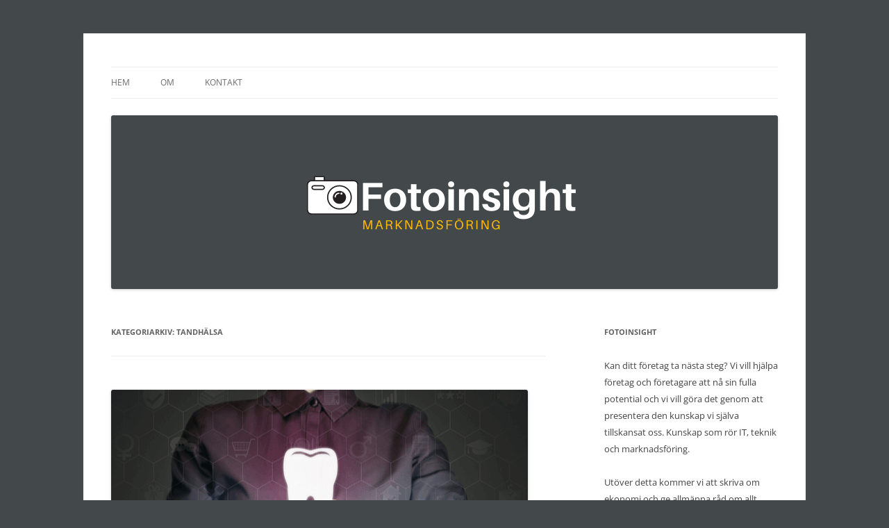

--- FILE ---
content_type: text/html; charset=UTF-8
request_url: https://fotoinsight.se/category/tandhalsa/
body_size: 9891
content:
<!DOCTYPE html>
<!--[if IE 7]>
<html class="ie ie7" lang="sv-SE">
<![endif]-->
<!--[if IE 8]>
<html class="ie ie8" lang="sv-SE">
<![endif]-->
<!--[if !(IE 7) & !(IE 8)]><!-->
<html lang="sv-SE">
<!--<![endif]-->
<head>
<meta charset="UTF-8" />
<meta name="viewport" content="width=device-width, initial-scale=1.0" />
<title>Tandhälsa-arkiv - Fotoinsight.se</title>
<link rel="profile" href="https://gmpg.org/xfn/11" />
<link rel="pingback" href="https://fotoinsight.se/xmlrpc.php">
<!--[if lt IE 9]>
<script src="https://fotoinsight.se/wp-content/themes/twentytwelve/js/html5.js?ver=3.7.0" type="text/javascript"></script>
<![endif]-->
<meta name='robots' content='index, follow, max-image-preview:large, max-snippet:-1, max-video-preview:-1' />

	<!-- This site is optimized with the Yoast SEO plugin v19.1 - https://yoast.com/wordpress/plugins/seo/ -->
	<link rel="canonical" href="https://fotoinsight.se/category/tandhalsa/" />
	<meta property="og:locale" content="sv_SE" />
	<meta property="og:type" content="article" />
	<meta property="og:title" content="Tandhälsa-arkiv - Fotoinsight.se" />
	<meta property="og:url" content="https://fotoinsight.se/category/tandhalsa/" />
	<meta property="og:site_name" content="Fotoinsight.se" />
	<meta name="twitter:card" content="summary_large_image" />
	<script type="application/ld+json" class="yoast-schema-graph">{"@context":"https://schema.org","@graph":[{"@type":"WebSite","@id":"https://fotoinsight.se/#website","url":"https://fotoinsight.se/","name":"Fotoinsight.se","description":"","potentialAction":[{"@type":"SearchAction","target":{"@type":"EntryPoint","urlTemplate":"https://fotoinsight.se/?s={search_term_string}"},"query-input":"required name=search_term_string"}],"inLanguage":"sv-SE"},{"@type":"CollectionPage","@id":"https://fotoinsight.se/category/tandhalsa/#webpage","url":"https://fotoinsight.se/category/tandhalsa/","name":"Tandhälsa-arkiv - Fotoinsight.se","isPartOf":{"@id":"https://fotoinsight.se/#website"},"breadcrumb":{"@id":"https://fotoinsight.se/category/tandhalsa/#breadcrumb"},"inLanguage":"sv-SE","potentialAction":[{"@type":"ReadAction","target":["https://fotoinsight.se/category/tandhalsa/"]}]},{"@type":"BreadcrumbList","@id":"https://fotoinsight.se/category/tandhalsa/#breadcrumb","itemListElement":[{"@type":"ListItem","position":1,"name":"Hem","item":"https://fotoinsight.se/"},{"@type":"ListItem","position":2,"name":"Tandhälsa"}]}]}</script>
	<!-- / Yoast SEO plugin. -->


<link rel="alternate" type="application/rss+xml" title="Fotoinsight.se &raquo; Webbflöde" href="https://fotoinsight.se/feed/" />
<link rel="alternate" type="application/rss+xml" title="Fotoinsight.se &raquo; Tandhälsa kategoriflöde" href="https://fotoinsight.se/category/tandhalsa/feed/" />
<script type="text/javascript">
window._wpemojiSettings = {"baseUrl":"https:\/\/s.w.org\/images\/core\/emoji\/14.0.0\/72x72\/","ext":".png","svgUrl":"https:\/\/s.w.org\/images\/core\/emoji\/14.0.0\/svg\/","svgExt":".svg","source":{"concatemoji":"https:\/\/fotoinsight.se\/wp-includes\/js\/wp-emoji-release.min.js?ver=6.1.9"}};
/*! This file is auto-generated */
!function(e,a,t){var n,r,o,i=a.createElement("canvas"),p=i.getContext&&i.getContext("2d");function s(e,t){var a=String.fromCharCode,e=(p.clearRect(0,0,i.width,i.height),p.fillText(a.apply(this,e),0,0),i.toDataURL());return p.clearRect(0,0,i.width,i.height),p.fillText(a.apply(this,t),0,0),e===i.toDataURL()}function c(e){var t=a.createElement("script");t.src=e,t.defer=t.type="text/javascript",a.getElementsByTagName("head")[0].appendChild(t)}for(o=Array("flag","emoji"),t.supports={everything:!0,everythingExceptFlag:!0},r=0;r<o.length;r++)t.supports[o[r]]=function(e){if(p&&p.fillText)switch(p.textBaseline="top",p.font="600 32px Arial",e){case"flag":return s([127987,65039,8205,9895,65039],[127987,65039,8203,9895,65039])?!1:!s([55356,56826,55356,56819],[55356,56826,8203,55356,56819])&&!s([55356,57332,56128,56423,56128,56418,56128,56421,56128,56430,56128,56423,56128,56447],[55356,57332,8203,56128,56423,8203,56128,56418,8203,56128,56421,8203,56128,56430,8203,56128,56423,8203,56128,56447]);case"emoji":return!s([129777,127995,8205,129778,127999],[129777,127995,8203,129778,127999])}return!1}(o[r]),t.supports.everything=t.supports.everything&&t.supports[o[r]],"flag"!==o[r]&&(t.supports.everythingExceptFlag=t.supports.everythingExceptFlag&&t.supports[o[r]]);t.supports.everythingExceptFlag=t.supports.everythingExceptFlag&&!t.supports.flag,t.DOMReady=!1,t.readyCallback=function(){t.DOMReady=!0},t.supports.everything||(n=function(){t.readyCallback()},a.addEventListener?(a.addEventListener("DOMContentLoaded",n,!1),e.addEventListener("load",n,!1)):(e.attachEvent("onload",n),a.attachEvent("onreadystatechange",function(){"complete"===a.readyState&&t.readyCallback()})),(e=t.source||{}).concatemoji?c(e.concatemoji):e.wpemoji&&e.twemoji&&(c(e.twemoji),c(e.wpemoji)))}(window,document,window._wpemojiSettings);
</script>
<style type="text/css">
img.wp-smiley,
img.emoji {
	display: inline !important;
	border: none !important;
	box-shadow: none !important;
	height: 1em !important;
	width: 1em !important;
	margin: 0 0.07em !important;
	vertical-align: -0.1em !important;
	background: none !important;
	padding: 0 !important;
}
</style>
	<link rel='stylesheet' id='wp-block-library-css' href='https://fotoinsight.se/wp-includes/css/dist/block-library/style.min.css?ver=6.1.9' type='text/css' media='all' />
<style id='wp-block-library-theme-inline-css' type='text/css'>
.wp-block-audio figcaption{color:#555;font-size:13px;text-align:center}.is-dark-theme .wp-block-audio figcaption{color:hsla(0,0%,100%,.65)}.wp-block-audio{margin:0 0 1em}.wp-block-code{border:1px solid #ccc;border-radius:4px;font-family:Menlo,Consolas,monaco,monospace;padding:.8em 1em}.wp-block-embed figcaption{color:#555;font-size:13px;text-align:center}.is-dark-theme .wp-block-embed figcaption{color:hsla(0,0%,100%,.65)}.wp-block-embed{margin:0 0 1em}.blocks-gallery-caption{color:#555;font-size:13px;text-align:center}.is-dark-theme .blocks-gallery-caption{color:hsla(0,0%,100%,.65)}.wp-block-image figcaption{color:#555;font-size:13px;text-align:center}.is-dark-theme .wp-block-image figcaption{color:hsla(0,0%,100%,.65)}.wp-block-image{margin:0 0 1em}.wp-block-pullquote{border-top:4px solid;border-bottom:4px solid;margin-bottom:1.75em;color:currentColor}.wp-block-pullquote__citation,.wp-block-pullquote cite,.wp-block-pullquote footer{color:currentColor;text-transform:uppercase;font-size:.8125em;font-style:normal}.wp-block-quote{border-left:.25em solid;margin:0 0 1.75em;padding-left:1em}.wp-block-quote cite,.wp-block-quote footer{color:currentColor;font-size:.8125em;position:relative;font-style:normal}.wp-block-quote.has-text-align-right{border-left:none;border-right:.25em solid;padding-left:0;padding-right:1em}.wp-block-quote.has-text-align-center{border:none;padding-left:0}.wp-block-quote.is-large,.wp-block-quote.is-style-large,.wp-block-quote.is-style-plain{border:none}.wp-block-search .wp-block-search__label{font-weight:700}.wp-block-search__button{border:1px solid #ccc;padding:.375em .625em}:where(.wp-block-group.has-background){padding:1.25em 2.375em}.wp-block-separator.has-css-opacity{opacity:.4}.wp-block-separator{border:none;border-bottom:2px solid;margin-left:auto;margin-right:auto}.wp-block-separator.has-alpha-channel-opacity{opacity:1}.wp-block-separator:not(.is-style-wide):not(.is-style-dots){width:100px}.wp-block-separator.has-background:not(.is-style-dots){border-bottom:none;height:1px}.wp-block-separator.has-background:not(.is-style-wide):not(.is-style-dots){height:2px}.wp-block-table{margin:"0 0 1em 0"}.wp-block-table thead{border-bottom:3px solid}.wp-block-table tfoot{border-top:3px solid}.wp-block-table td,.wp-block-table th{word-break:normal}.wp-block-table figcaption{color:#555;font-size:13px;text-align:center}.is-dark-theme .wp-block-table figcaption{color:hsla(0,0%,100%,.65)}.wp-block-video figcaption{color:#555;font-size:13px;text-align:center}.is-dark-theme .wp-block-video figcaption{color:hsla(0,0%,100%,.65)}.wp-block-video{margin:0 0 1em}.wp-block-template-part.has-background{padding:1.25em 2.375em;margin-top:0;margin-bottom:0}
</style>
<link rel='stylesheet' id='classic-theme-styles-css' href='https://fotoinsight.se/wp-includes/css/classic-themes.min.css?ver=1' type='text/css' media='all' />
<style id='global-styles-inline-css' type='text/css'>
body{--wp--preset--color--black: #000000;--wp--preset--color--cyan-bluish-gray: #abb8c3;--wp--preset--color--white: #fff;--wp--preset--color--pale-pink: #f78da7;--wp--preset--color--vivid-red: #cf2e2e;--wp--preset--color--luminous-vivid-orange: #ff6900;--wp--preset--color--luminous-vivid-amber: #fcb900;--wp--preset--color--light-green-cyan: #7bdcb5;--wp--preset--color--vivid-green-cyan: #00d084;--wp--preset--color--pale-cyan-blue: #8ed1fc;--wp--preset--color--vivid-cyan-blue: #0693e3;--wp--preset--color--vivid-purple: #9b51e0;--wp--preset--color--blue: #21759b;--wp--preset--color--dark-gray: #444;--wp--preset--color--medium-gray: #9f9f9f;--wp--preset--color--light-gray: #e6e6e6;--wp--preset--gradient--vivid-cyan-blue-to-vivid-purple: linear-gradient(135deg,rgba(6,147,227,1) 0%,rgb(155,81,224) 100%);--wp--preset--gradient--light-green-cyan-to-vivid-green-cyan: linear-gradient(135deg,rgb(122,220,180) 0%,rgb(0,208,130) 100%);--wp--preset--gradient--luminous-vivid-amber-to-luminous-vivid-orange: linear-gradient(135deg,rgba(252,185,0,1) 0%,rgba(255,105,0,1) 100%);--wp--preset--gradient--luminous-vivid-orange-to-vivid-red: linear-gradient(135deg,rgba(255,105,0,1) 0%,rgb(207,46,46) 100%);--wp--preset--gradient--very-light-gray-to-cyan-bluish-gray: linear-gradient(135deg,rgb(238,238,238) 0%,rgb(169,184,195) 100%);--wp--preset--gradient--cool-to-warm-spectrum: linear-gradient(135deg,rgb(74,234,220) 0%,rgb(151,120,209) 20%,rgb(207,42,186) 40%,rgb(238,44,130) 60%,rgb(251,105,98) 80%,rgb(254,248,76) 100%);--wp--preset--gradient--blush-light-purple: linear-gradient(135deg,rgb(255,206,236) 0%,rgb(152,150,240) 100%);--wp--preset--gradient--blush-bordeaux: linear-gradient(135deg,rgb(254,205,165) 0%,rgb(254,45,45) 50%,rgb(107,0,62) 100%);--wp--preset--gradient--luminous-dusk: linear-gradient(135deg,rgb(255,203,112) 0%,rgb(199,81,192) 50%,rgb(65,88,208) 100%);--wp--preset--gradient--pale-ocean: linear-gradient(135deg,rgb(255,245,203) 0%,rgb(182,227,212) 50%,rgb(51,167,181) 100%);--wp--preset--gradient--electric-grass: linear-gradient(135deg,rgb(202,248,128) 0%,rgb(113,206,126) 100%);--wp--preset--gradient--midnight: linear-gradient(135deg,rgb(2,3,129) 0%,rgb(40,116,252) 100%);--wp--preset--duotone--dark-grayscale: url('#wp-duotone-dark-grayscale');--wp--preset--duotone--grayscale: url('#wp-duotone-grayscale');--wp--preset--duotone--purple-yellow: url('#wp-duotone-purple-yellow');--wp--preset--duotone--blue-red: url('#wp-duotone-blue-red');--wp--preset--duotone--midnight: url('#wp-duotone-midnight');--wp--preset--duotone--magenta-yellow: url('#wp-duotone-magenta-yellow');--wp--preset--duotone--purple-green: url('#wp-duotone-purple-green');--wp--preset--duotone--blue-orange: url('#wp-duotone-blue-orange');--wp--preset--font-size--small: 13px;--wp--preset--font-size--medium: 20px;--wp--preset--font-size--large: 36px;--wp--preset--font-size--x-large: 42px;--wp--preset--spacing--20: 0.44rem;--wp--preset--spacing--30: 0.67rem;--wp--preset--spacing--40: 1rem;--wp--preset--spacing--50: 1.5rem;--wp--preset--spacing--60: 2.25rem;--wp--preset--spacing--70: 3.38rem;--wp--preset--spacing--80: 5.06rem;}:where(.is-layout-flex){gap: 0.5em;}body .is-layout-flow > .alignleft{float: left;margin-inline-start: 0;margin-inline-end: 2em;}body .is-layout-flow > .alignright{float: right;margin-inline-start: 2em;margin-inline-end: 0;}body .is-layout-flow > .aligncenter{margin-left: auto !important;margin-right: auto !important;}body .is-layout-constrained > .alignleft{float: left;margin-inline-start: 0;margin-inline-end: 2em;}body .is-layout-constrained > .alignright{float: right;margin-inline-start: 2em;margin-inline-end: 0;}body .is-layout-constrained > .aligncenter{margin-left: auto !important;margin-right: auto !important;}body .is-layout-constrained > :where(:not(.alignleft):not(.alignright):not(.alignfull)){max-width: var(--wp--style--global--content-size);margin-left: auto !important;margin-right: auto !important;}body .is-layout-constrained > .alignwide{max-width: var(--wp--style--global--wide-size);}body .is-layout-flex{display: flex;}body .is-layout-flex{flex-wrap: wrap;align-items: center;}body .is-layout-flex > *{margin: 0;}:where(.wp-block-columns.is-layout-flex){gap: 2em;}.has-black-color{color: var(--wp--preset--color--black) !important;}.has-cyan-bluish-gray-color{color: var(--wp--preset--color--cyan-bluish-gray) !important;}.has-white-color{color: var(--wp--preset--color--white) !important;}.has-pale-pink-color{color: var(--wp--preset--color--pale-pink) !important;}.has-vivid-red-color{color: var(--wp--preset--color--vivid-red) !important;}.has-luminous-vivid-orange-color{color: var(--wp--preset--color--luminous-vivid-orange) !important;}.has-luminous-vivid-amber-color{color: var(--wp--preset--color--luminous-vivid-amber) !important;}.has-light-green-cyan-color{color: var(--wp--preset--color--light-green-cyan) !important;}.has-vivid-green-cyan-color{color: var(--wp--preset--color--vivid-green-cyan) !important;}.has-pale-cyan-blue-color{color: var(--wp--preset--color--pale-cyan-blue) !important;}.has-vivid-cyan-blue-color{color: var(--wp--preset--color--vivid-cyan-blue) !important;}.has-vivid-purple-color{color: var(--wp--preset--color--vivid-purple) !important;}.has-black-background-color{background-color: var(--wp--preset--color--black) !important;}.has-cyan-bluish-gray-background-color{background-color: var(--wp--preset--color--cyan-bluish-gray) !important;}.has-white-background-color{background-color: var(--wp--preset--color--white) !important;}.has-pale-pink-background-color{background-color: var(--wp--preset--color--pale-pink) !important;}.has-vivid-red-background-color{background-color: var(--wp--preset--color--vivid-red) !important;}.has-luminous-vivid-orange-background-color{background-color: var(--wp--preset--color--luminous-vivid-orange) !important;}.has-luminous-vivid-amber-background-color{background-color: var(--wp--preset--color--luminous-vivid-amber) !important;}.has-light-green-cyan-background-color{background-color: var(--wp--preset--color--light-green-cyan) !important;}.has-vivid-green-cyan-background-color{background-color: var(--wp--preset--color--vivid-green-cyan) !important;}.has-pale-cyan-blue-background-color{background-color: var(--wp--preset--color--pale-cyan-blue) !important;}.has-vivid-cyan-blue-background-color{background-color: var(--wp--preset--color--vivid-cyan-blue) !important;}.has-vivid-purple-background-color{background-color: var(--wp--preset--color--vivid-purple) !important;}.has-black-border-color{border-color: var(--wp--preset--color--black) !important;}.has-cyan-bluish-gray-border-color{border-color: var(--wp--preset--color--cyan-bluish-gray) !important;}.has-white-border-color{border-color: var(--wp--preset--color--white) !important;}.has-pale-pink-border-color{border-color: var(--wp--preset--color--pale-pink) !important;}.has-vivid-red-border-color{border-color: var(--wp--preset--color--vivid-red) !important;}.has-luminous-vivid-orange-border-color{border-color: var(--wp--preset--color--luminous-vivid-orange) !important;}.has-luminous-vivid-amber-border-color{border-color: var(--wp--preset--color--luminous-vivid-amber) !important;}.has-light-green-cyan-border-color{border-color: var(--wp--preset--color--light-green-cyan) !important;}.has-vivid-green-cyan-border-color{border-color: var(--wp--preset--color--vivid-green-cyan) !important;}.has-pale-cyan-blue-border-color{border-color: var(--wp--preset--color--pale-cyan-blue) !important;}.has-vivid-cyan-blue-border-color{border-color: var(--wp--preset--color--vivid-cyan-blue) !important;}.has-vivid-purple-border-color{border-color: var(--wp--preset--color--vivid-purple) !important;}.has-vivid-cyan-blue-to-vivid-purple-gradient-background{background: var(--wp--preset--gradient--vivid-cyan-blue-to-vivid-purple) !important;}.has-light-green-cyan-to-vivid-green-cyan-gradient-background{background: var(--wp--preset--gradient--light-green-cyan-to-vivid-green-cyan) !important;}.has-luminous-vivid-amber-to-luminous-vivid-orange-gradient-background{background: var(--wp--preset--gradient--luminous-vivid-amber-to-luminous-vivid-orange) !important;}.has-luminous-vivid-orange-to-vivid-red-gradient-background{background: var(--wp--preset--gradient--luminous-vivid-orange-to-vivid-red) !important;}.has-very-light-gray-to-cyan-bluish-gray-gradient-background{background: var(--wp--preset--gradient--very-light-gray-to-cyan-bluish-gray) !important;}.has-cool-to-warm-spectrum-gradient-background{background: var(--wp--preset--gradient--cool-to-warm-spectrum) !important;}.has-blush-light-purple-gradient-background{background: var(--wp--preset--gradient--blush-light-purple) !important;}.has-blush-bordeaux-gradient-background{background: var(--wp--preset--gradient--blush-bordeaux) !important;}.has-luminous-dusk-gradient-background{background: var(--wp--preset--gradient--luminous-dusk) !important;}.has-pale-ocean-gradient-background{background: var(--wp--preset--gradient--pale-ocean) !important;}.has-electric-grass-gradient-background{background: var(--wp--preset--gradient--electric-grass) !important;}.has-midnight-gradient-background{background: var(--wp--preset--gradient--midnight) !important;}.has-small-font-size{font-size: var(--wp--preset--font-size--small) !important;}.has-medium-font-size{font-size: var(--wp--preset--font-size--medium) !important;}.has-large-font-size{font-size: var(--wp--preset--font-size--large) !important;}.has-x-large-font-size{font-size: var(--wp--preset--font-size--x-large) !important;}
.wp-block-navigation a:where(:not(.wp-element-button)){color: inherit;}
:where(.wp-block-columns.is-layout-flex){gap: 2em;}
.wp-block-pullquote{font-size: 1.5em;line-height: 1.6;}
</style>
<link rel='stylesheet' id='twentytwelve-fonts-css' href='https://fotoinsight.se/wp-content/themes/twentytwelve/fonts/font-open-sans.css?ver=20230328' type='text/css' media='all' />
<link rel='stylesheet' id='twentytwelve-style-css' href='https://fotoinsight.se/wp-content/themes/twentytwelve/style.css?ver=20241112' type='text/css' media='all' />
<link rel='stylesheet' id='twentytwelve-block-style-css' href='https://fotoinsight.se/wp-content/themes/twentytwelve/css/blocks.css?ver=20240812' type='text/css' media='all' />
<!--[if lt IE 9]>
<link rel='stylesheet' id='twentytwelve-ie-css' href='https://fotoinsight.se/wp-content/themes/twentytwelve/css/ie.css?ver=20240722' type='text/css' media='all' />
<![endif]-->
<script type='text/javascript' src='https://fotoinsight.se/wp-includes/js/jquery/jquery.min.js?ver=3.6.1' id='jquery-core-js'></script>
<script type='text/javascript' src='https://fotoinsight.se/wp-includes/js/jquery/jquery-migrate.min.js?ver=3.3.2' id='jquery-migrate-js'></script>
<link rel="https://api.w.org/" href="https://fotoinsight.se/wp-json/" /><link rel="alternate" type="application/json" href="https://fotoinsight.se/wp-json/wp/v2/categories/4" /><link rel="EditURI" type="application/rsd+xml" title="RSD" href="https://fotoinsight.se/xmlrpc.php?rsd" />
<link rel="wlwmanifest" type="application/wlwmanifest+xml" href="https://fotoinsight.se/wp-includes/wlwmanifest.xml" />
<meta name="generator" content="WordPress 6.1.9" />
	<style type="text/css" id="twentytwelve-header-css">
		.site-title,
	.site-description {
		position: absolute;
		clip: rect(1px 1px 1px 1px); /* IE7 */
		clip: rect(1px, 1px, 1px, 1px);
	}
			</style>
	<style type="text/css" id="custom-background-css">
body.custom-background { background-color: #43494a; }
</style>
	<link rel="icon" href="https://fotoinsight.se/wp-content/uploads/sites/138/2021/01/cropped-FotoinsightFAV-32x32.png" sizes="32x32" />
<link rel="icon" href="https://fotoinsight.se/wp-content/uploads/sites/138/2021/01/cropped-FotoinsightFAV-192x192.png" sizes="192x192" />
<link rel="apple-touch-icon" href="https://fotoinsight.se/wp-content/uploads/sites/138/2021/01/cropped-FotoinsightFAV-180x180.png" />
<meta name="msapplication-TileImage" content="https://fotoinsight.se/wp-content/uploads/sites/138/2021/01/cropped-FotoinsightFAV-270x270.png" />
</head>

<body class="archive category category-tandhalsa category-4 custom-background wp-embed-responsive custom-font-enabled">
<svg xmlns="http://www.w3.org/2000/svg" viewBox="0 0 0 0" width="0" height="0" focusable="false" role="none" style="visibility: hidden; position: absolute; left: -9999px; overflow: hidden;" ><defs><filter id="wp-duotone-dark-grayscale"><feColorMatrix color-interpolation-filters="sRGB" type="matrix" values=" .299 .587 .114 0 0 .299 .587 .114 0 0 .299 .587 .114 0 0 .299 .587 .114 0 0 " /><feComponentTransfer color-interpolation-filters="sRGB" ><feFuncR type="table" tableValues="0 0.49803921568627" /><feFuncG type="table" tableValues="0 0.49803921568627" /><feFuncB type="table" tableValues="0 0.49803921568627" /><feFuncA type="table" tableValues="1 1" /></feComponentTransfer><feComposite in2="SourceGraphic" operator="in" /></filter></defs></svg><svg xmlns="http://www.w3.org/2000/svg" viewBox="0 0 0 0" width="0" height="0" focusable="false" role="none" style="visibility: hidden; position: absolute; left: -9999px; overflow: hidden;" ><defs><filter id="wp-duotone-grayscale"><feColorMatrix color-interpolation-filters="sRGB" type="matrix" values=" .299 .587 .114 0 0 .299 .587 .114 0 0 .299 .587 .114 0 0 .299 .587 .114 0 0 " /><feComponentTransfer color-interpolation-filters="sRGB" ><feFuncR type="table" tableValues="0 1" /><feFuncG type="table" tableValues="0 1" /><feFuncB type="table" tableValues="0 1" /><feFuncA type="table" tableValues="1 1" /></feComponentTransfer><feComposite in2="SourceGraphic" operator="in" /></filter></defs></svg><svg xmlns="http://www.w3.org/2000/svg" viewBox="0 0 0 0" width="0" height="0" focusable="false" role="none" style="visibility: hidden; position: absolute; left: -9999px; overflow: hidden;" ><defs><filter id="wp-duotone-purple-yellow"><feColorMatrix color-interpolation-filters="sRGB" type="matrix" values=" .299 .587 .114 0 0 .299 .587 .114 0 0 .299 .587 .114 0 0 .299 .587 .114 0 0 " /><feComponentTransfer color-interpolation-filters="sRGB" ><feFuncR type="table" tableValues="0.54901960784314 0.98823529411765" /><feFuncG type="table" tableValues="0 1" /><feFuncB type="table" tableValues="0.71764705882353 0.25490196078431" /><feFuncA type="table" tableValues="1 1" /></feComponentTransfer><feComposite in2="SourceGraphic" operator="in" /></filter></defs></svg><svg xmlns="http://www.w3.org/2000/svg" viewBox="0 0 0 0" width="0" height="0" focusable="false" role="none" style="visibility: hidden; position: absolute; left: -9999px; overflow: hidden;" ><defs><filter id="wp-duotone-blue-red"><feColorMatrix color-interpolation-filters="sRGB" type="matrix" values=" .299 .587 .114 0 0 .299 .587 .114 0 0 .299 .587 .114 0 0 .299 .587 .114 0 0 " /><feComponentTransfer color-interpolation-filters="sRGB" ><feFuncR type="table" tableValues="0 1" /><feFuncG type="table" tableValues="0 0.27843137254902" /><feFuncB type="table" tableValues="0.5921568627451 0.27843137254902" /><feFuncA type="table" tableValues="1 1" /></feComponentTransfer><feComposite in2="SourceGraphic" operator="in" /></filter></defs></svg><svg xmlns="http://www.w3.org/2000/svg" viewBox="0 0 0 0" width="0" height="0" focusable="false" role="none" style="visibility: hidden; position: absolute; left: -9999px; overflow: hidden;" ><defs><filter id="wp-duotone-midnight"><feColorMatrix color-interpolation-filters="sRGB" type="matrix" values=" .299 .587 .114 0 0 .299 .587 .114 0 0 .299 .587 .114 0 0 .299 .587 .114 0 0 " /><feComponentTransfer color-interpolation-filters="sRGB" ><feFuncR type="table" tableValues="0 0" /><feFuncG type="table" tableValues="0 0.64705882352941" /><feFuncB type="table" tableValues="0 1" /><feFuncA type="table" tableValues="1 1" /></feComponentTransfer><feComposite in2="SourceGraphic" operator="in" /></filter></defs></svg><svg xmlns="http://www.w3.org/2000/svg" viewBox="0 0 0 0" width="0" height="0" focusable="false" role="none" style="visibility: hidden; position: absolute; left: -9999px; overflow: hidden;" ><defs><filter id="wp-duotone-magenta-yellow"><feColorMatrix color-interpolation-filters="sRGB" type="matrix" values=" .299 .587 .114 0 0 .299 .587 .114 0 0 .299 .587 .114 0 0 .299 .587 .114 0 0 " /><feComponentTransfer color-interpolation-filters="sRGB" ><feFuncR type="table" tableValues="0.78039215686275 1" /><feFuncG type="table" tableValues="0 0.94901960784314" /><feFuncB type="table" tableValues="0.35294117647059 0.47058823529412" /><feFuncA type="table" tableValues="1 1" /></feComponentTransfer><feComposite in2="SourceGraphic" operator="in" /></filter></defs></svg><svg xmlns="http://www.w3.org/2000/svg" viewBox="0 0 0 0" width="0" height="0" focusable="false" role="none" style="visibility: hidden; position: absolute; left: -9999px; overflow: hidden;" ><defs><filter id="wp-duotone-purple-green"><feColorMatrix color-interpolation-filters="sRGB" type="matrix" values=" .299 .587 .114 0 0 .299 .587 .114 0 0 .299 .587 .114 0 0 .299 .587 .114 0 0 " /><feComponentTransfer color-interpolation-filters="sRGB" ><feFuncR type="table" tableValues="0.65098039215686 0.40392156862745" /><feFuncG type="table" tableValues="0 1" /><feFuncB type="table" tableValues="0.44705882352941 0.4" /><feFuncA type="table" tableValues="1 1" /></feComponentTransfer><feComposite in2="SourceGraphic" operator="in" /></filter></defs></svg><svg xmlns="http://www.w3.org/2000/svg" viewBox="0 0 0 0" width="0" height="0" focusable="false" role="none" style="visibility: hidden; position: absolute; left: -9999px; overflow: hidden;" ><defs><filter id="wp-duotone-blue-orange"><feColorMatrix color-interpolation-filters="sRGB" type="matrix" values=" .299 .587 .114 0 0 .299 .587 .114 0 0 .299 .587 .114 0 0 .299 .587 .114 0 0 " /><feComponentTransfer color-interpolation-filters="sRGB" ><feFuncR type="table" tableValues="0.098039215686275 1" /><feFuncG type="table" tableValues="0 0.66274509803922" /><feFuncB type="table" tableValues="0.84705882352941 0.41960784313725" /><feFuncA type="table" tableValues="1 1" /></feComponentTransfer><feComposite in2="SourceGraphic" operator="in" /></filter></defs></svg><div id="page" class="hfeed site">
	<header id="masthead" class="site-header">
		<hgroup>
			<h1 class="site-title"><a href="https://fotoinsight.se/" rel="home">Fotoinsight.se</a></h1>
			<h2 class="site-description"></h2>
		</hgroup>

		<nav id="site-navigation" class="main-navigation">
			<button class="menu-toggle">Meny</button>
			<a class="assistive-text" href="#content">Hoppa till innehåll</a>
			<div class="menu-menu-1-container"><ul id="menu-menu-1" class="nav-menu"><li id="menu-item-17" class="menu-item menu-item-type-custom menu-item-object-custom menu-item-home menu-item-17"><a href="https://fotoinsight.se/">Hem</a></li>
<li id="menu-item-19" class="menu-item menu-item-type-post_type menu-item-object-page menu-item-19"><a href="https://fotoinsight.se/om/">Om</a></li>
<li id="menu-item-18" class="menu-item menu-item-type-post_type menu-item-object-page menu-item-18"><a href="https://fotoinsight.se/kontakt/">Kontakt</a></li>
</ul></div>		</nav><!-- #site-navigation -->

				<a href="https://fotoinsight.se/"><img src="https://fotoinsight.se/wp-content/uploads/sites/138/2021/01/Fotoinsight.png" width="960" height="250" alt="Fotoinsight.se" class="header-image" srcset="https://fotoinsight.se/wp-content/uploads/sites/138/2021/01/Fotoinsight.png 960w, https://fotoinsight.se/wp-content/uploads/sites/138/2021/01/Fotoinsight-300x78.png 300w, https://fotoinsight.se/wp-content/uploads/sites/138/2021/01/Fotoinsight-768x200.png 768w, https://fotoinsight.se/wp-content/uploads/sites/138/2021/01/Fotoinsight-624x163.png 624w" sizes="(max-width: 960px) 100vw, 960px" /></a>
			</header><!-- #masthead -->

	<div id="main" class="wrapper">

	<section id="primary" class="site-content">
		<div id="content" role="main">

					<header class="archive-header">
				<h1 class="archive-title">
				Kategoriarkiv: <span>Tandhälsa</span>				</h1>

						</header><!-- .archive-header -->

			
	<article id="post-50" class="post-50 post type-post status-publish format-standard has-post-thumbnail hentry category-tandhalsa">
				<header class="entry-header">
			<img width="600" height="400" src="https://fotoinsight.se/wp-content/uploads/sites/138/2022/08/Sökande-efter-tandläkare.png" class="attachment-post-thumbnail size-post-thumbnail wp-post-image" alt="" decoding="async" srcset="https://fotoinsight.se/wp-content/uploads/sites/138/2022/08/Sökande-efter-tandläkare.png 600w, https://fotoinsight.se/wp-content/uploads/sites/138/2022/08/Sökande-efter-tandläkare-300x200.png 300w" sizes="(max-width: 600px) 100vw, 600px" />
						<h1 class="entry-title">
				<a href="https://fotoinsight.se/hitta-tandlakare-pa-natet/" rel="bookmark">Hitta tandläkare på nätet</a>
			</h1>
								</header><!-- .entry-header -->

				<div class="entry-content">
			
<p><strong>En tandläkare förr var mer av en konstant än vad fallet är idag. Förr så hade man en tandläkare och det var till denne man årligen gick för undersökningar och diverse behandlingar. På gott och ont: man utvecklade förvisso en relation till sin tandläkare &#8211; men man var också bunden till dennes prissättning, behandlingsmetoder och lokaler. Idag har man som kund en större valfrihet och genom att hitta en tandläkare på nätet kan man också få både bättre priser och bättre service i övrigt.</strong></p>



<p>Att årligen besöka en tandläkare är viktigt sett till att detta ger bättre möjligheter att upptäcka och åtgärda eventuella dentala problem i god tid och att det dessutom är något som gör skillnad för hälsan i övrigt. Problem med tänderna kan sprida sig och leda till andra, betydligt värre åkommor där exempelvis cancer är ett tydligt exempel.</p>



<p>Men, många väljer bort detta årliga besök och man gör det av flera skäl. Dels så handlar det om att man har svårt att offra tid: man måste ta ledigt från jobbet och har i och med detta svårt att komma loss. Dels så handlar det om pengar: man tar ledigt och förlorar inkomst &#8211; plus det faktum att en <a href="https://solnadental.se/">tandläkare i Solna</a> också kostar sin beskärda del för den undersökning som sker. Ett annat skäl handlar om att man känner obehag. Få tycker om att gå till en tandläkare och för vissa utvecklas även något som kan angränsa till ren fobi.</p>



<h2>Fördelar med en ny tandläkare i Solna</h2>



<p>Genom att hitta tandläkare på nätet så kan alla dessa frågetecken komma att redas ut. Vi förklarar detta genom några punkter som visar varför det är en fördel att använda internet, sondera marknaden och exempelvis välja en tandläkare i Solna snarare än en tandläkare i centrala Stockholm:</p>



<ul><li>Priset. Tandläkare har en fri prissättning och detta skapar, som inom alla branscher, en konkurrens. Tydligast blir detta inom estetiska behandlingar, men det syns även skillnader i pris för undersökningar och ordinarie behandlingar. Genom att undersöka prisbilden så kan man också spara pengar på att välja en ny tandläkare.</li><li>Service. Många tandläkarmottagningar idag fokuserar på att erbjuda en helhetsupplevelse. Servicenivån är högre och lokalerna är skapade för att folk ska trivas &#8211; och känna mindre oro. Det senare innebär också att man är väl medveten om att många känner obehag och att en tandläkare i Solna, som ett led i detta, kan erbjuda behandlingar speciellt anpassade för de som lider av fobi eller tandläkarskräck.</li><li>Akuta behandlingar. Olyckor som sker måste repareras med akut hjälp. Detta gäller i allra högsta grad för tand- och munskador. Idag ser man att många tandläkare avsätter speciella tider för just akuta ärenden. Man har en tandläkare ajour som direkt kan hjälpa till och laga tänder som exempelvis slagits ut under en idrottsmatch.</li><li>Bättre öppettider. Dagens tandläkare vet att kunderna offrar något för att bli undersökta. Detta innebär att man håller öppet på annorlunda, mer gynnsamma tider så att vanliga Svenssons inte behöver ansöka om ledighet &#8211; och förlora inkomst &#8211; för att få tänderna undersökta. Detta är ett stort och viktigt steg.</li></ul>
					</div><!-- .entry-content -->
		
		<footer class="entry-meta">
			Detta inlägg postades i <a href="https://fotoinsight.se/category/tandhalsa/" rel="category tag">Tandhälsa</a> den <a href="https://fotoinsight.se/hitta-tandlakare-pa-natet/" title="11:23" rel="bookmark"><time class="entry-date" datetime="2022-03-25T11:23:00+01:00">25 mars, 2022</time></a><span class="by-author"> av <span class="author vcard"><a class="url fn n" href="https://fotoinsight.se/author/anna/" title="Visa alla inlägg av Anna" rel="author">Anna</a></span></span>.								</footer><!-- .entry-meta -->
	</article><!-- #post -->

		
		</div><!-- #content -->
	</section><!-- #primary -->


			<div id="secondary" class="widget-area" role="complementary">
			<aside id="text-2" class="widget widget_text"><h3 class="widget-title">FOTOINSIGHT</h3>			<div class="textwidget"><p>Kan ditt företag ta nästa steg? Vi vill hjälpa företag och företagare att nå sin fulla potential och vi vill göra det genom att presentera den kunskap vi själva tillskansat oss. Kunskap som rör IT, teknik och marknadsföring. </p>
<p>Utöver detta kommer vi att skriva om ekonomi och ge allmänna råd om allt annat som rör företagande. Vi vill ge dig en helt ny verktygslåda att använda. Välkommen! </p>
</div>
		</aside><aside id="search-2" class="widget widget_search"><form role="search" method="get" id="searchform" class="searchform" action="https://fotoinsight.se/">
				<div>
					<label class="screen-reader-text" for="s">Sök efter:</label>
					<input type="text" value="" name="s" id="s" />
					<input type="submit" id="searchsubmit" value="Sök" />
				</div>
			</form></aside>
		<aside id="recent-posts-2" class="widget widget_recent_entries">
		<h3 class="widget-title">Senaste inläggen</h3>
		<ul>
											<li>
					<a href="https://fotoinsight.se/forandra-hemmets-tradlosa-natverk-med-ratt-wifi-forstarkare/">Förändra hemmets trådlösa nätverk med rätt wifi förstärkare</a>
									</li>
											<li>
					<a href="https://fotoinsight.se/effektiv-kameraovervakning-for-okad-sakerhet-i-goteborg/">Effektiv kameraövervakning för ökad säkerhet i Göteborg</a>
									</li>
											<li>
					<a href="https://fotoinsight.se/kameraovervakning-i-stockholm-for-okad-trygghet/">Kameraövervakning i Stockholm för ökad trygghet</a>
									</li>
											<li>
					<a href="https://fotoinsight.se/sakerhetssystem-som-tryggar-framtiden/">Säkerhetssystem som tryggar framtiden</a>
									</li>
											<li>
					<a href="https://fotoinsight.se/batterilagring-for-hallbar-energi/">Batterilagring för hållbar energi</a>
									</li>
											<li>
					<a href="https://fotoinsight.se/nar-man-tar-korkort-for-vattenskoter-lar-man-sig-sakerhet-och-ansvar/">När man tar körkort för vattenskoter lär man sig säkerhet och ansvar</a>
									</li>
											<li>
					<a href="https://fotoinsight.se/dronarfoto-forandrar-fotografin-och-skapande/">Drönarfoto förändrar fotografin och skapande</a>
									</li>
											<li>
					<a href="https://fotoinsight.se/dronarfilm-och-foto-tar-dokumentation-till-nya-hojder/">Drönarfilm och -foto tar dokumentation till nya höjder</a>
									</li>
											<li>
					<a href="https://fotoinsight.se/kameraovervakning-i-butik-ar-en-lonsam-investering/">Kameraövervakning i butik är en lönsam investering</a>
									</li>
											<li>
					<a href="https://fotoinsight.se/navigering-genom-varlden-av-it-sakerhetsforetag/">Navigering genom världen av IT säkerhetsföretag</a>
									</li>
											<li>
					<a href="https://fotoinsight.se/datorhjalp-i-stockholm-loser-problemen/">Datorhjälp i Stockholm löser problemen</a>
									</li>
											<li>
					<a href="https://fotoinsight.se/bevara-din-mobil-en-hallbar-vag-framat/">Bevara din mobil &#8211; en hållbar väg framåt</a>
									</li>
											<li>
					<a href="https://fotoinsight.se/kameraovervakning-for-tryggare-lokaler-i-stockholm/">Kameraövervakning för tryggare lokaler i Stockholm</a>
									</li>
											<li>
					<a href="https://fotoinsight.se/hyra-projektor-stockholm-snabba-tips/">Hyra projektor Stockholm &#8211; snabba tips</a>
									</li>
											<li>
					<a href="https://fotoinsight.se/fastighetssystem-skapa-ordning-i-kaoset/">Fastighetssystem – skapa ordning i kaoset</a>
									</li>
											<li>
					<a href="https://fotoinsight.se/skydda-din-verksamhet-i-stockholm-med-inbrottslarm/">Skydda din verksamhet i Stockholm med inbrottslarm</a>
									</li>
											<li>
					<a href="https://fotoinsight.se/stora-fordelar-med-kameraovervakning/">Stora fördelar med kameraövervakning</a>
									</li>
											<li>
					<a href="https://fotoinsight.se/hyra-bostad-stockholm-tank-pa-detta/">Hyra bostad Stockholm &#8211; tänk på detta</a>
									</li>
											<li>
					<a href="https://fotoinsight.se/fordelar-med-windows-11/">Fördelar med Windows 11</a>
									</li>
											<li>
					<a href="https://fotoinsight.se/operativsystem-sa-hittar-du-ratt/">Operativsystem &#8211; så hittar du rätt</a>
									</li>
					</ul>

		</aside><aside id="categories-2" class="widget widget_categories"><h3 class="widget-title">Kategorier</h3>
			<ul>
					<li class="cat-item cat-item-1"><a href="https://fotoinsight.se/category/artiklar/">Artiklar</a>
</li>
	<li class="cat-item cat-item-7"><a href="https://fotoinsight.se/category/bostad/">Bostad</a>
</li>
	<li class="cat-item cat-item-11"><a href="https://fotoinsight.se/category/dator/">Dator</a>
</li>
	<li class="cat-item cat-item-13"><a href="https://fotoinsight.se/category/dronarfilm/">Drönarfilm</a>
</li>
	<li class="cat-item cat-item-15"><a href="https://fotoinsight.se/category/energi/">Energi</a>
</li>
	<li class="cat-item cat-item-6"><a href="https://fotoinsight.se/category/it/">IT</a>
</li>
	<li class="cat-item cat-item-5"><a href="https://fotoinsight.se/category/malning/">Målning</a>
</li>
	<li class="cat-item cat-item-10"><a href="https://fotoinsight.se/category/mobil/">Mobil</a>
</li>
	<li class="cat-item cat-item-9"><a href="https://fotoinsight.se/category/projektor/">Projektor</a>
</li>
	<li class="cat-item cat-item-8"><a href="https://fotoinsight.se/category/sakerhet/">Säkerhet</a>
</li>
	<li class="cat-item cat-item-14"><a href="https://fotoinsight.se/category/sakrehet/">Säkrehet</a>
</li>
	<li class="cat-item cat-item-4 current-cat"><a aria-current="page" href="https://fotoinsight.se/category/tandhalsa/">Tandhälsa</a>
</li>
	<li class="cat-item cat-item-16"><a href="https://fotoinsight.se/category/teknik/">Teknik</a>
</li>
	<li class="cat-item cat-item-12"><a href="https://fotoinsight.se/category/trafikskola/">Trafikskola</a>
</li>
	<li class="cat-item cat-item-17"><a href="https://fotoinsight.se/category/wifi/">WIFI</a>
</li>
			</ul>

			</aside>		</div><!-- #secondary -->
		</div><!-- #main .wrapper -->
	<footer id="colophon" role="contentinfo">
		<div class="site-info">
									<a href="https://wordpress.org/" class="imprint" title="Semantisk personlig publiceringsplattform">
				Drivs med WordPress			</a>
		</div><!-- .site-info -->
	</footer><!-- #colophon -->
</div><!-- #page -->

<script type='text/javascript' src='https://fotoinsight.se/wp-content/themes/twentytwelve/js/navigation.js?ver=20141205' id='twentytwelve-navigation-js'></script>
<script defer src="https://static.cloudflareinsights.com/beacon.min.js/vcd15cbe7772f49c399c6a5babf22c1241717689176015" integrity="sha512-ZpsOmlRQV6y907TI0dKBHq9Md29nnaEIPlkf84rnaERnq6zvWvPUqr2ft8M1aS28oN72PdrCzSjY4U6VaAw1EQ==" data-cf-beacon='{"version":"2024.11.0","token":"38fbb8b5df4c45b0906a5e1a3bfb5b27","r":1,"server_timing":{"name":{"cfCacheStatus":true,"cfEdge":true,"cfExtPri":true,"cfL4":true,"cfOrigin":true,"cfSpeedBrain":true},"location_startswith":null}}' crossorigin="anonymous"></script>
</body>
</html>
